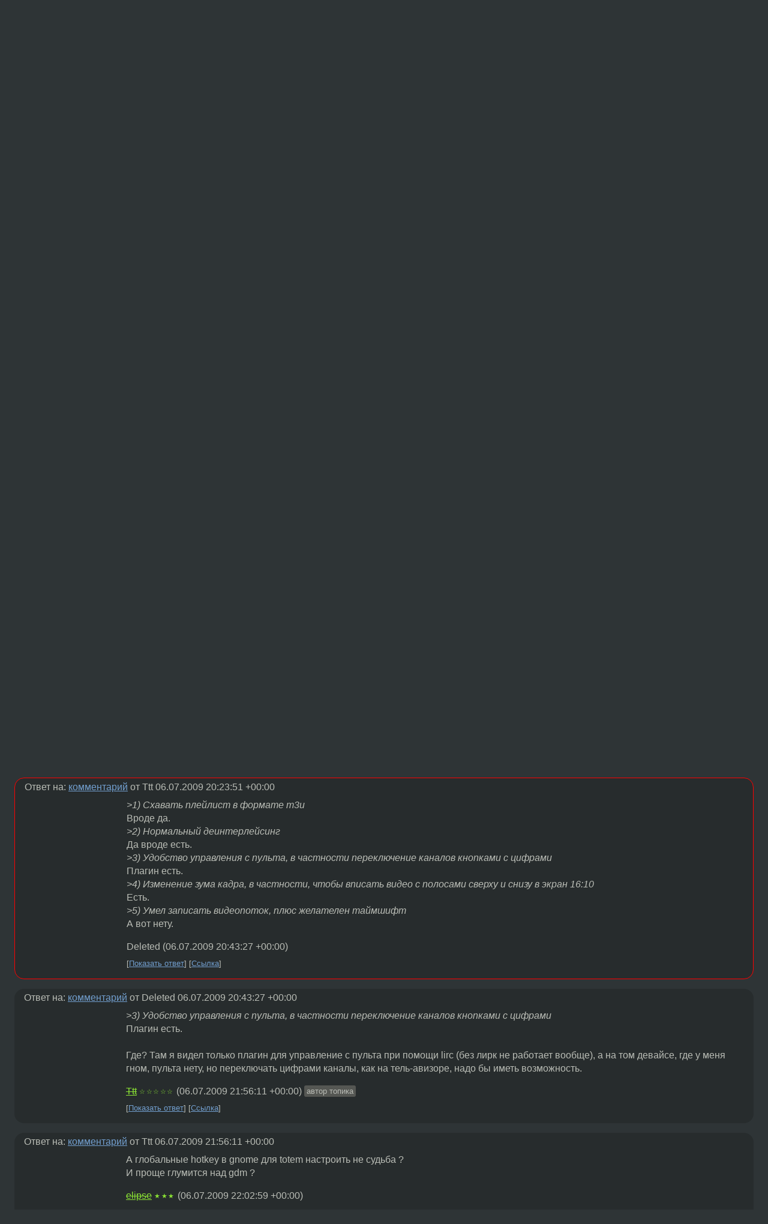

--- FILE ---
content_type: text/html;charset=utf-8
request_url: https://www.linux.org.ru/forum/desktop/3849374
body_size: 7175
content:
<!DOCTYPE html>
<html lang=ru>
<head>
<link rel="stylesheet" type="text/css" href="/tango/combined.css?20260116-1742">
<link rel="preload" href="/js/lor.js?20260116-1742" as="script">

<link rel="yandex-tableau-widget" href="/manifest.json" />
<meta name="referrer" content="always">

<script type="text/javascript">
  /*!
  * $script.js Async loader & dependency manager
  * https://github.com/ded/script.js
  * (c) Dustin Diaz, Jacob Thornton 2011
  * License: MIT
  */
(function(e,d,f){typeof f.module!="undefined"&&f.module.exports?f.module.exports=d():typeof f.define!="undefined"&&f.define=="function"&&f.define.amd?define(e,d):f[e]=d()})("$script",function(){function y(f,e){for(var h=0,g=f.length;h<g;++h){if(!e(f[h])){return E}}return 1}function x(d,c){y(d,function(b){return !c(b)})}function w(p,k,h){function c(b){return b.call?b():K[b]}function q(){if(!--d){K[e]=1,f&&f();for(var b in I){y(b.split("|"),c)&&!x(I[b],c)&&(I[b]=[])}}}p=p[D]?p:[p];var g=k&&k.call,f=g?k:h,e=g?p.join(""):k,d=p.length;return setTimeout(function(){x(p,function(b){if(G[b]){return e&&(J[e]=1),G[b]==2&&q()}G[b]=1,e&&(J[e]=1),v(!L.test(b)&&H?H+b+".js":b,q)})},0),w}function v(h,g){var b=N.createElement("script"),a=E;b.onload=b.onerror=b[z]=function(){if(b[B]&&!/^c|loade/.test(b[B])||a){return}b.onload=b[z]=null,a=1,G[h]=2,g()},b.async=1,b.src=h,M.insertBefore(b,M.firstChild)}var N=document,M=N.getElementsByTagName("head")[0],L=/^https?:\/\//,K={},J={},I={},H,G={},F="string",E=!1,D="push",C="DOMContentLoaded",B="readyState",A="addEventListener",z="onreadystatechange";return !N[B]&&N[A]&&(N[A](C,function u(){N.removeEventListener(C,u,E),N[B]="complete"},E),N[B]="loading"),w.get=v,w.order=function(f,e,h){(function g(a){a=f.shift(),f.length?w(a,g):w(a,e,h)})()},w.path=function(b){H=b},w.ready=function(f,d,h){f=f[D]?f:[f];var g=[];return !x(f,function(b){K[b]||g[D](b)})&&y(f,function(b){return K[b]})?d():!function(b){I[b]=I[b]||[],I[b][D](d),h&&h(g)}(f.join("|")),w},w},this);</script>

<script type="text/javascript">
  $script('/webjars/jquery/2.2.4/jquery.min.js', 'jquery');

  $script.ready('jquery', function() {
    $script('/js/lor.js?20260116-1742', 'lorjs');
    $script('/js/plugins.js?20260116-1742', 'plugins');
  });

  $script('/js/highlight.min.js?20260116-1742', 'hljs');
  $script.ready(['jquery', 'hljs'], function() {
    $(function() {
      hljs.initHighlighting();
    });
  });

  $script('/js/realtime.js?20260116-1742', "realtime");

  $script.ready('lorjs', function() {
    fixTimezone("Europe/Moscow");
  });

  
    $script.ready('lorjs', function() {
      initLoginForm();
    });
  </script>
<title>Gnome и управление питанием монитора — Desktop — Форум</title>
<meta property="og:title" content="Gnome и управление питанием монитора" >

<meta property="og:image" content="https://www.linux.org.ru/img/good-penguin.png">
  <meta name="twitter:card" content="summary">
<meta name="twitter:site" content="@wwwlinuxorgru">
<meta property="og:description" content="Насколько я понял, gnome-power-manager перехватывает управление питанием монитора. Т.к. dpms q отвечает: Код: Standby: 0 Suspend: 0 Off: 0 вне зависимости от гномовских настроек и настроек в xorg.conf, но экран выключается в соответствии с гномовским...">
<meta property="og:url" content="https://www.linux.org.ru/forum/desktop/3849374">

<link rel="canonical" href="https://www.linux.org.ru/forum/desktop/3849374">

<script type="text/javascript">
  $script.ready('lorjs', function() { initNextPrevKeys(); });
  </script>
<link rel="search" title="Search L.O.R." href="/search.jsp">
<meta name="referrer" content="always">

<base href="https://www.linux.org.ru/">

<link rel="shortcut icon" href="/favicon.ico" type="image/x-icon">
<meta name="viewport" content="initial-scale=1.0">
</head>
<body>
<header id="hd">
  <div id="topProfile">
    </div>

  <span id="sitetitle"><a href="/">LINUX.ORG.RU</a></span>

  <nav class="menu">
    <div id="loginGreating">
      <div id="regmenu" class="head">
          <a href="https://www.linux.org.ru/register.jsp">Регистрация</a> -
          <a id="loginbutton" href="https://www.linux.org.ru/login.jsp">Вход</a>
        </div>

        <form method=POST action="https://www.linux.org.ru/ajax_login_process" style="display: none" id="regform">
          <input type="hidden" name="csrf" value="2iEhd50V98ymwkfxRN6Ahg==">
<label>Имя: <input type=text name=nick size=15 placeholder="nick или email" autocapitalize="off"></label>
          <label>Пароль: <input type=password name=passwd size=15></label>
          <input type=submit value="Вход">
          <input id="hide_loginbutton" type="button" value="Отмена">
        </form>
      </div>

    <ul>
      <li><a href="/news/">Новости</a></li>
      <li><a href="/gallery/">Галерея</a></li>
      <li><a href="/articles/">Статьи</a></li>
      <li><a href="/forum/">Форум</a></li>
      <li><a href="/tracker/">Трекер</a></li>
      <li><a href="/search.jsp">Поиск</a></li>
    </ul>
  </nav>
</header>
<div style="clear: both"></div>
<main id="bd">
<div class=messages itemscope itemtype="http://schema.org/Article">

<article class=msg id="topic-3849374">
<header>
    <div class="msg-top-header">
    <span itemprop="articleSection">
      <a href="/forum/">Форум</a> —
      <a href="/forum/desktop/">Desktop</a>
      </span>
    
      &emsp;
      </span>
    </div>

    <h1 itemprop="headline">
      <a href="/forum/desktop/3849374">Gnome и управление питанием монитора</a>
      </h1>

    </header>

  <div class="msg-container">

  <div class="msg_body">
    <div class="fav-buttons">
        <a id="favs_button" href="#"><i class="icon-star"></i></a><br><span
           id="favs_count">0</span><br>
        <a id="memories_button" href="#"><i class="icon-eye"></i></a><br><span
           id="memories_count">0</span>
      </div>
    <div itemprop="articleBody">
      <p>Насколько я понял, gnome-power-manager перехватывает управление питанием монитора. Т.к. dpms q отвечает:
Код:<p>Standby: 0    Suspend: 0    Off: 0<p>вне зависимости от гномовских настроек и настроек в xorg.conf, но экран выключается в соответствии с гномовскими настройками. И если выключить dpms командой xset -dpms, то через несколько минут оно включается.<p>Возникла проблема: при работе плеера kaffeine экран отключается (хотя в KDE отключение блокируется). Если нельзя заставить его по-нормальному блокировать отключение, то можно ли чем заменить неработающие xset -dpms и xset +dpms? А дальше уже плеер можно скриптом запускать.</div>
<footer>

<div class="userpic"><img class="photo" src="https://secure.gravatar.com/avatar/54731a8a8f849a23f18aa26a0fd7ccb1?s=150&r=g&d=mm&f=y" alt="" width=150 height=150 ></div><div class=sign >
  <s><a rel="author"itemprop="creator" href="/people/Ttt/profile">Ttt</a></s> <span class="stars">☆☆☆☆☆</span><br>
  <time data-format="default" datetime="2009-07-06T22:16:49.055+04:00" itemprop="dateCreated">06.07.09 22:16:49 MSD</time><span class="sign_more">
  </span>
</div>
</footer>

<div class=reply>
          <ul id="topicMenu">
            <li><a href="/forum/desktop/3849374">Ссылка</a></li>
          </ul>
          </div>
      <div class="reactions zero-reactions">
  <form class="reactions-form" action="/reactions" method="POST">
    <input type="hidden" name="csrf" value="2iEhd50V98ymwkfxRN6Ahg==">
<input type="hidden" name="topic" value="3849374">
    </form>
</div>

</div>
</div>
</article>

<script type="text/javascript">
  $script.ready('lorjs', function() {
    initStarPopovers();
  });
</script>
<div class="nav">
  <div class="grid-row">
    <div class="grid-3-1">
      <table>
        <tr valign=middle>
          <td style="padding-right: 5px">
              <a href="/forum/desktop/3849052">←</a>
            </td>
            <td align=left valign=top class="hideon-phone">
              <a href="/forum/desktop/3849052">
                переход с bash на zsh. Проблема определения атома '='</a>
            </td>
          </tr>
      </table>
    </div>
    <div class="grid-3-2">
    </div>
    <div class="grid-3-3">
      <table align="right">
          <tr valign=middle align=right>
            <td class="hideon-phone">
              <a href="/forum/desktop/3849525">
                [Debian]Настройка mpd</a>
            </td>
            <td align="right" valign="middle" style="padding-left: 5px">
              <a href="/forum/desktop/3849525">→</a>
            </td>
          </tr>
        </table>
      </div>
  </div>
  </div><div class="comment" id="comments" style="padding-top: 0.5em">

<article class="msg" id="comment-3849534">
  <div class="title">
    </div>

  <div class="msg-container">
    <div class="userpic"><img class="photo" src="/img/p.gif" alt="" width=1 height=1 ></div><div class="msg_body message-w-userpic">
      <p>Выпилил gnome-power-manager, без него нормально работает. Но хотелось бы с ним или с альтернативой, т.к. нужен индикатор заряда батареи с выводом компьютера в спящий режим при критическом разряде и желательно индикатор уровня яркости монитора при её регулировке.</p><div class="sign">
        <s><a itemprop="creator" href="/people/Ttt/profile">Ttt</a></s> <span class="stars">☆☆☆☆☆</span><br class="visible-phone"> <span class="hideon-phone">(</span><time data-format="default" datetime="2009-07-06T23:13:32.108+04:00" >06.07.09 23:13:32 MSD</time><span class="hideon-phone">)</span>

<span class="user-tag">автор топика</span>
        </div>

      <div class="reply">
          <ul>
            <li><a href="/forum/desktop/3849374?cid=3849572" data-samepage="true">Показать ответ</a></li>
            <li><a href="/forum/desktop/3849374?cid=3849534">Ссылка</a></li>
          </ul>
        </div>
      <div class="reactions zero-reactions">
  <form class="reactions-form" action="/reactions" method="POST">
    <input type="hidden" name="csrf" value="2iEhd50V98ymwkfxRN6Ahg==">
<input type="hidden" name="topic" value="3849374">
    <input type="hidden" name="comment" value="3849534">
    </form>
</div>

</div>
  </div>

</article>


<article class="msg" id="comment-3849572">
  <div class="title">
    
      Ответ на:
      <a href="/forum/desktop/3849374?cid=3849534" data-samepage="true">
          комментарий</a>
        от Ttt <time data-format="default" datetime="2009-07-06T23:13:32.108+04:00" >06.07.09 23:13:32 MSD</time></div>

  <div class="msg-container">
    <div class="userpic"><img class="photo" src="/img/p.gif" alt="" width=1 height=1 ></div><div class="msg_body message-w-userpic">
      <p>use KDE, Luke</p><div class="sign">
        <s><a itemprop="creator" href="/people/PayableOnDeath/profile">PayableOnDeath</a></s> <span class="stars">★</span><br class="visible-phone"> <span class="hideon-phone">(</span><time data-format="default" datetime="2009-07-06T23:25:53.593+04:00" >06.07.09 23:25:53 MSD</time><span class="hideon-phone">)</span>

</div>

      <div class="reply">
          <ul>
            <li><a href="/forum/desktop/3849374?cid=3849572">Ссылка</a></li>
          </ul>
        </div>
      <div class="reactions zero-reactions">
  <form class="reactions-form" action="/reactions" method="POST">
    <input type="hidden" name="csrf" value="2iEhd50V98ymwkfxRN6Ahg==">
<input type="hidden" name="topic" value="3849374">
    <input type="hidden" name="comment" value="3849572">
    </form>
</div>

</div>
  </div>

</article>


<article class="msg" id="comment-3849585">
  <div class="title">
    </div>

  <div class="msg-container">
    <div class="userpic"><img class="photo" src="/img/p.gif" alt="" width=1 height=1 ></div><div class="msg_body message-w-userpic">
      <p>gnome-power-manager-inhibit.<br>
Или сказать ему заткнуться через dbus.<br>
Хотя почему бы и не заюзать totem?<br>
</p><div class="sign">
        Deleted<br class="visible-phone"> <span class="hideon-phone">(</span><time data-format="default" datetime="2009-07-06T23:29:46.693+04:00" >06.07.09 23:29:46 MSD</time><span class="hideon-phone">)</span>

</div>

      <div class="reply">
          <ul>
            <li><a href="/forum/desktop/3849374?cid=3849772" data-samepage="true">Показать ответ</a></li>
            <li><a href="/forum/desktop/3849374?cid=3849585">Ссылка</a></li>
          </ul>
        </div>
      <div class="reactions zero-reactions">
  <form class="reactions-form" action="/reactions" method="POST">
    <input type="hidden" name="csrf" value="2iEhd50V98ymwkfxRN6Ahg==">
<input type="hidden" name="topic" value="3849374">
    <input type="hidden" name="comment" value="3849585">
    </form>
</div>

</div>
  </div>

</article>


<article class="msg" id="comment-3849772">
  <div class="title">
    
      Ответ на:
      <a href="/forum/desktop/3849374?cid=3849585" data-samepage="true">
          комментарий</a>
        от Deleted <time data-format="default" datetime="2009-07-06T23:29:46.693+04:00" >06.07.09 23:29:46 MSD</time></div>

  <div class="msg-container">
    <div class="userpic"><img class="photo" src="/img/p.gif" alt="" width=1 height=1 ></div><div class="msg_body message-w-userpic">
      <p><i>&gt;Хотя почему бы и не заюзать totem?</i><br>
<br>
Из-за двух фич: <a href="http://www.linux.org.ru/view-message.jsp?msgid=3744180">http://www.linux.org.ru/view-message.jsp?msgid=3744180</a></p><div class="sign">
        <s><a itemprop="creator" href="/people/Ttt/profile">Ttt</a></s> <span class="stars">☆☆☆☆☆</span><br class="visible-phone"> <span class="hideon-phone">(</span><time data-format="default" datetime="2009-07-07T00:23:51.207+04:00" >07.07.09 00:23:51 MSD</time><span class="hideon-phone">)</span>

<span class="user-tag">автор топика</span>
        </div>

      <div class="reply">
          <ul>
            <li><a href="/forum/desktop/3849374?cid=3849823" data-samepage="true">Показать ответ</a></li>
            <li><a href="/forum/desktop/3849374?cid=3849772">Ссылка</a></li>
          </ul>
        </div>
      <div class="reactions zero-reactions">
  <form class="reactions-form" action="/reactions" method="POST">
    <input type="hidden" name="csrf" value="2iEhd50V98ymwkfxRN6Ahg==">
<input type="hidden" name="topic" value="3849374">
    <input type="hidden" name="comment" value="3849772">
    </form>
</div>

</div>
  </div>

</article>


<article class="msg" id="comment-3849823">
  <div class="title">
    
      Ответ на:
      <a href="/forum/desktop/3849374?cid=3849772" data-samepage="true">
          комментарий</a>
        от Ttt <time data-format="default" datetime="2009-07-07T00:23:51.207+04:00" >07.07.09 00:23:51 MSD</time></div>

  <div class="msg-container">
    <div class="userpic"><img class="photo" src="/img/p.gif" alt="" width=1 height=1 ></div><div class="msg_body message-w-userpic">
      <p><i>&gt;1) Схавать плейлист в формате m3u </i><br>
Вроде да.<i><br>
&gt;2) Нормальный деинтерлейсинг </i><br>
Да вроде есть.<i><br>
&gt;3) Удобство управления с пульта, в частности переключение каналов кнопками с цифрами </i><br>
Плагин есть.<i><br>
&gt;4) Изменение зума кадра, в частности, чтобы вписать видео с полосами сверху и снизу в экран 16:10 </i><br>
Есть.<i><br>
&gt;5) Умел записать видеопоток, плюс желателен таймшифт </i><br>
А вот нету.</p><div class="sign">
        Deleted<br class="visible-phone"> <span class="hideon-phone">(</span><time data-format="default" datetime="2009-07-07T00:43:27.945+04:00" >07.07.09 00:43:27 MSD</time><span class="hideon-phone">)</span>

</div>

      <div class="reply">
          <ul>
            <li><a href="/forum/desktop/3849374?cid=3849955" data-samepage="true">Показать ответ</a></li>
            <li><a href="/forum/desktop/3849374?cid=3849823">Ссылка</a></li>
          </ul>
        </div>
      <div class="reactions zero-reactions">
  <form class="reactions-form" action="/reactions" method="POST">
    <input type="hidden" name="csrf" value="2iEhd50V98ymwkfxRN6Ahg==">
<input type="hidden" name="topic" value="3849374">
    <input type="hidden" name="comment" value="3849823">
    </form>
</div>

</div>
  </div>

</article>


<article class="msg" id="comment-3849955">
  <div class="title">
    
      Ответ на:
      <a href="/forum/desktop/3849374?cid=3849823" data-samepage="true">
          комментарий</a>
        от Deleted <time data-format="default" datetime="2009-07-07T00:43:27.945+04:00" >07.07.09 00:43:27 MSD</time></div>

  <div class="msg-container">
    <div class="userpic"><img class="photo" src="/img/p.gif" alt="" width=1 height=1 ></div><div class="msg_body message-w-userpic">
      <p><i>&gt;3) Удобство управления с пульта, в частности переключение каналов кнопками с цифрами</i><br>
Плагин есть.<br>
<br>
Где? Там я видел только плагин для управление с пульта при помощи lirc (без лирк не работает вообще), а на том девайсе, где у меня гном, пульта нету, но переключать цифрами каналы, как на тель-авизоре, надо бы иметь возможность.</p><div class="sign">
        <s><a itemprop="creator" href="/people/Ttt/profile">Ttt</a></s> <span class="stars">☆☆☆☆☆</span><br class="visible-phone"> <span class="hideon-phone">(</span><time data-format="default" datetime="2009-07-07T01:56:11.575+04:00" >07.07.09 01:56:11 MSD</time><span class="hideon-phone">)</span>

<span class="user-tag">автор топика</span>
        </div>

      <div class="reply">
          <ul>
            <li><a href="/forum/desktop/3849374?cid=3849968" data-samepage="true">Показать ответ</a></li>
            <li><a href="/forum/desktop/3849374?cid=3849955">Ссылка</a></li>
          </ul>
        </div>
      <div class="reactions zero-reactions">
  <form class="reactions-form" action="/reactions" method="POST">
    <input type="hidden" name="csrf" value="2iEhd50V98ymwkfxRN6Ahg==">
<input type="hidden" name="topic" value="3849374">
    <input type="hidden" name="comment" value="3849955">
    </form>
</div>

</div>
  </div>

</article>


<article class="msg" id="comment-3849968">
  <div class="title">
    
      Ответ на:
      <a href="/forum/desktop/3849374?cid=3849955" data-samepage="true">
          комментарий</a>
        от Ttt <time data-format="default" datetime="2009-07-07T01:56:11.575+04:00" >07.07.09 01:56:11 MSD</time></div>

  <div class="msg-container">
    <div class="userpic"><img class="photo" src="/img/p.gif" alt="" width=1 height=1 ></div><div class="msg_body message-w-userpic">
      <p>А глобальные hotkey в gnome для totem настроить не судьба ?<br>
И проще глумится над gdm ?</p><div class="sign">
        <s><a itemprop="creator" href="/people/elipse/profile">elipse</a></s> <span class="stars">★★★</span><br class="visible-phone"> <span class="hideon-phone">(</span><time data-format="default" datetime="2009-07-07T02:02:59.621+04:00" >07.07.09 02:02:59 MSD</time><span class="hideon-phone">)</span>

</div>

      <div class="reply">
          <ul>
            <li><a href="/forum/desktop/3849374?cid=3849968">Ссылка</a></li>
          </ul>
        </div>
      <div class="reactions zero-reactions">
  <form class="reactions-form" action="/reactions" method="POST">
    <input type="hidden" name="csrf" value="2iEhd50V98ymwkfxRN6Ahg==">
<input type="hidden" name="topic" value="3849374">
    <input type="hidden" name="comment" value="3849968">
    </form>
</div>

</div>
  </div>

</article>


<article class="msg" id="comment-3849989">
  <div class="title">
    </div>

  <div class="msg-container">
    <div class="userpic"><img class="photo" src="/img/p.gif" alt="" width=1 height=1 ></div><div class="msg_body message-w-userpic">
      <p>что за муйня? всегда выключаю монитор командой
<p>
dpms force off
<p>
когда ложусь спать. Включалось &quot;само&quot; только от глючной мышки.</p><div class="sign">
        <a itemprop="creator" href="/people/annoynimous/profile">annoynimous</a> <span class="stars">★★★★★</span><br class="visible-phone"> <span class="hideon-phone">(</span><time data-format="default" datetime="2009-07-07T02:23:01.409+04:00" >07.07.09 02:23:01 MSD</time><span class="hideon-phone">)</span>

</div>

      <div class="reply">
          <ul>
            <li><a href="/forum/desktop/3849374?cid=3849989">Ссылка</a></li>
          </ul>
        </div>
      <div class="reactions zero-reactions">
  <form class="reactions-form" action="/reactions" method="POST">
    <input type="hidden" name="csrf" value="2iEhd50V98ymwkfxRN6Ahg==">
<input type="hidden" name="topic" value="3849374">
    <input type="hidden" name="comment" value="3849989">
    </form>
</div>

</div>
  </div>

</article>


</div>

<div id="realtime" style="display: none"></div>

<div class="infoblock">
    
        Вы не можете добавлять комментарии в эту тему. Тема перемещена в архив.
      </div>
<div class="nav">
  <div class="grid-row">
    <div class="grid-3-1">
      <table>
        <tr valign=middle>
          <td style="padding-right: 5px">
              <a href="/forum/desktop/3849052">←</a>
            </td>
            <td align=left valign=top class="hideon-phone">
              <a href="/forum/desktop/3849052">
                переход с bash на zsh. Проблема определения атома '='</a>
            </td>
          </tr>
      </table>
    </div>
    <div class="grid-3-2">
      <a title="Форум - Desktop"
         href="/forum/desktop/">
          Desktop</a>
    </div>
    <div class="grid-3-3">
      <table align="right">
          <tr valign=middle align=right>
            <td class="hideon-phone">
              <a href="/forum/desktop/3849525">
                [Debian]Настройка mpd</a>
            </td>
            <td align="right" valign="middle" style="padding-left: 5px">
              <a href="/forum/desktop/3849525">→</a>
            </td>
          </tr>
        </table>
      </div>
  </div>
  </div></div>

<section id="related-topics">
    <h2>Похожие темы</h2>

    <div id="related-topics-list">
      <ul>
          <li>
              <span class="group-label">Форум</span>
              <a href="/forum/linux-hardware/3302053">программно отключить мышку</a> (2008)
            </li>
          <li>
              <span class="group-label">Форум</span>
              <a href="/forum/general/658125">Могут ли иксы использовать ACPI?</a> (2004)
            </li>
          <li>
              <span class="group-label">Форум</span>
              <a href="/forum/desktop/4269942">[питание][gnome-power-manager][khubd][acpi], Проблема с выключением / suspend'ом</a> (2009)
            </li>
          <li>
              <span class="group-label">Форум</span>
              <a href="/forum/desktop/12015736">Как правильно настроить блокировку с помощью Light Locker?</a> (2015)
            </li>
          <li>
              <span class="group-label">Форум</span>
              <a href="/forum/desktop/10894807">XFCE + телек вместо монюка</a> (2014)
            </li>
          </ul>
      <ul>
          <li>
              <span class="group-label">Форум</span>
              <a href="/forum/desktop/10915831">не включается монитор после выхода из standby или suspend</a> (2014)
            </li>
          <li>
              <span class="group-label">Форум</span>
              <a href="/forum/desktop/12065458">Неадекватная блокировка экрана Ubuntu 14.04</a> (2015)
            </li>
          <li>
              <span class="group-label">Форум</span>
              <a href="/forum/linux-hardware/6362061">[Gentoo][Request] Разыскивается годный ман по настройке suspend</a> (2011)
            </li>
          <li>
              <span class="group-label">Форум</span>
              <a href="/forum/desktop/2772129">Управление питанием монитора</a> (2008)
            </li>
          <li>
              <span class="group-label">Форум</span>
              <a href="/forum/linux-hardware/8160048">Проблемы с арченоутом</a> (2012)
            </li>
          </ul>
      </div>
  </section>
</main>
<footer id="ft">

<p id="ft-info">
  <a href="/about">О Сервере</a> -
  <a href="/help/rules.md">Правила форума</a> -
  <a href="/help/lorcode.md">Правила разметки (LORCODE)</a> -
  <a href="/help/markdown.md">Правила разметки (Markdown)</a><br>
  <a href="https://github.com/maxcom/lorsource/issues">Сообщить об ошибке</a><br>
  <a href="https://www.linux.org.ru/">https://www.linux.org.ru/</a>
</p>

<script type="text/javascript">
  </script>


</footer>
</body></html>
